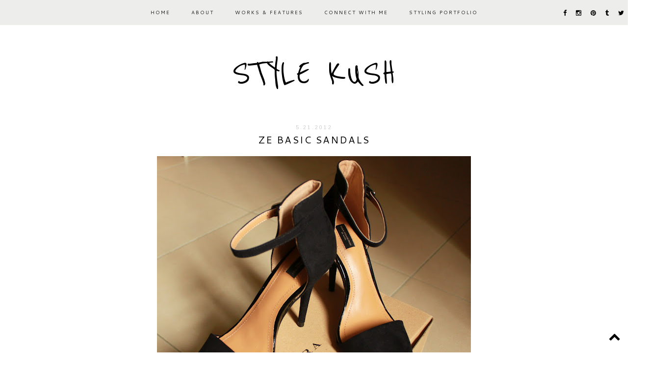

--- FILE ---
content_type: text/html; charset=UTF-8
request_url: http://www.stylekush.com/2012/05/ze-basic-sandals.html
body_size: 19308
content:
<!DOCTYPE html>
<html class='v2' dir='ltr' xmlns='http://www.w3.org/1999/xhtml' xmlns:b='http://www.google.com/2005/gml/b' xmlns:data='http://www.google.com/2005/gml/data' xmlns:expr='http://www.google.com/2005/gml/expr'>
<head>
<link href='https://www.blogger.com/static/v1/widgets/335934321-css_bundle_v2.css' rel='stylesheet' type='text/css'/>
<link href='//maxcdn.bootstrapcdn.com/font-awesome/4.2.0/css/font-awesome.min.css' rel='stylesheet'/>
<link href='http://fonts.googleapis.com/css?family=EB+Garamond' rel='stylesheet' type='text/css'/>
<link href='http://fonts.googleapis.com/css?family=Raleway:500,600,700,100,400,200,300' rel='stylesheet' type='text/css'/>
<meta content='width=device-width,initial-scale=1.0,minimum-scale=1.0,maximum-scale=1.0' name='viewport'/>
<title>STYLE KUSH: ze basic sandals</title>
<style type='text/css'>@font-face{font-family:'Arimo';font-style:normal;font-weight:400;font-display:swap;src:url(//fonts.gstatic.com/s/arimo/v35/P5sfzZCDf9_T_3cV7NCUECyoxNk37cxcDRrBdwcoaaQwpBQ.woff2)format('woff2');unicode-range:U+0460-052F,U+1C80-1C8A,U+20B4,U+2DE0-2DFF,U+A640-A69F,U+FE2E-FE2F;}@font-face{font-family:'Arimo';font-style:normal;font-weight:400;font-display:swap;src:url(//fonts.gstatic.com/s/arimo/v35/P5sfzZCDf9_T_3cV7NCUECyoxNk37cxcBBrBdwcoaaQwpBQ.woff2)format('woff2');unicode-range:U+0301,U+0400-045F,U+0490-0491,U+04B0-04B1,U+2116;}@font-face{font-family:'Arimo';font-style:normal;font-weight:400;font-display:swap;src:url(//fonts.gstatic.com/s/arimo/v35/P5sfzZCDf9_T_3cV7NCUECyoxNk37cxcDBrBdwcoaaQwpBQ.woff2)format('woff2');unicode-range:U+1F00-1FFF;}@font-face{font-family:'Arimo';font-style:normal;font-weight:400;font-display:swap;src:url(//fonts.gstatic.com/s/arimo/v35/P5sfzZCDf9_T_3cV7NCUECyoxNk37cxcAxrBdwcoaaQwpBQ.woff2)format('woff2');unicode-range:U+0370-0377,U+037A-037F,U+0384-038A,U+038C,U+038E-03A1,U+03A3-03FF;}@font-face{font-family:'Arimo';font-style:normal;font-weight:400;font-display:swap;src:url(//fonts.gstatic.com/s/arimo/v35/P5sfzZCDf9_T_3cV7NCUECyoxNk37cxcAhrBdwcoaaQwpBQ.woff2)format('woff2');unicode-range:U+0307-0308,U+0590-05FF,U+200C-2010,U+20AA,U+25CC,U+FB1D-FB4F;}@font-face{font-family:'Arimo';font-style:normal;font-weight:400;font-display:swap;src:url(//fonts.gstatic.com/s/arimo/v35/P5sfzZCDf9_T_3cV7NCUECyoxNk37cxcDxrBdwcoaaQwpBQ.woff2)format('woff2');unicode-range:U+0102-0103,U+0110-0111,U+0128-0129,U+0168-0169,U+01A0-01A1,U+01AF-01B0,U+0300-0301,U+0303-0304,U+0308-0309,U+0323,U+0329,U+1EA0-1EF9,U+20AB;}@font-face{font-family:'Arimo';font-style:normal;font-weight:400;font-display:swap;src:url(//fonts.gstatic.com/s/arimo/v35/P5sfzZCDf9_T_3cV7NCUECyoxNk37cxcDhrBdwcoaaQwpBQ.woff2)format('woff2');unicode-range:U+0100-02BA,U+02BD-02C5,U+02C7-02CC,U+02CE-02D7,U+02DD-02FF,U+0304,U+0308,U+0329,U+1D00-1DBF,U+1E00-1E9F,U+1EF2-1EFF,U+2020,U+20A0-20AB,U+20AD-20C0,U+2113,U+2C60-2C7F,U+A720-A7FF;}@font-face{font-family:'Arimo';font-style:normal;font-weight:400;font-display:swap;src:url(//fonts.gstatic.com/s/arimo/v35/P5sfzZCDf9_T_3cV7NCUECyoxNk37cxcABrBdwcoaaQw.woff2)format('woff2');unicode-range:U+0000-00FF,U+0131,U+0152-0153,U+02BB-02BC,U+02C6,U+02DA,U+02DC,U+0304,U+0308,U+0329,U+2000-206F,U+20AC,U+2122,U+2191,U+2193,U+2212,U+2215,U+FEFF,U+FFFD;}@font-face{font-family:'Cantarell';font-style:normal;font-weight:400;font-display:swap;src:url(//fonts.gstatic.com/s/cantarell/v18/B50NF7ZDq37KMUvlO015gqJrPqySLbYf.woff2)format('woff2');unicode-range:U+0100-02BA,U+02BD-02C5,U+02C7-02CC,U+02CE-02D7,U+02DD-02FF,U+0304,U+0308,U+0329,U+1D00-1DBF,U+1E00-1E9F,U+1EF2-1EFF,U+2020,U+20A0-20AB,U+20AD-20C0,U+2113,U+2C60-2C7F,U+A720-A7FF;}@font-face{font-family:'Cantarell';font-style:normal;font-weight:400;font-display:swap;src:url(//fonts.gstatic.com/s/cantarell/v18/B50NF7ZDq37KMUvlO015jKJrPqySLQ.woff2)format('woff2');unicode-range:U+0000-00FF,U+0131,U+0152-0153,U+02BB-02BC,U+02C6,U+02DA,U+02DC,U+0304,U+0308,U+0329,U+2000-206F,U+20AC,U+2122,U+2191,U+2193,U+2212,U+2215,U+FEFF,U+FFFD;}@font-face{font-family:'Reenie Beanie';font-style:normal;font-weight:400;font-display:swap;src:url(//fonts.gstatic.com/s/reeniebeanie/v22/z7NSdR76eDkaJKZJFkkjuvWxXPq1q6Gjb_0.woff2)format('woff2');unicode-range:U+0000-00FF,U+0131,U+0152-0153,U+02BB-02BC,U+02C6,U+02DA,U+02DC,U+0304,U+0308,U+0329,U+2000-206F,U+20AC,U+2122,U+2191,U+2193,U+2212,U+2215,U+FEFF,U+FFFD;}</style>
<style id='page-skin-1' type='text/css'><!--
/*
-----------------------------------------------
Blogger Template Style
Name:     Leica Moments
Designer: Kotryna Bass
URL:      www.kotrynabass.com
----------------------------------------------- */
/* Variable definitions
====================
<Variable name="keycolor" description="Main Color" type="color" default="#66bbdd"/>
<Group description="Page Text" selector="body">
<Variable name="body.font" description="Font" type="font"
default="normal normal 12px Arial, Tahoma, Helvetica, FreeSans, sans-serif"/>
<Variable name="body.text.color" description="Text Color" type="color" default="#222222"/>
</Group>
<Group description="Backgrounds" selector=".body-fauxcolumns-outer">
<Variable name="body.background.color" description="Outer Background" type="color" default="#66bbdd"/>
<Variable name="content.background.color" description="Main Background" type="color" default="#ffffff"/>
<Variable name="header.background.color" description="Header Background" type="color" default="transparent"/>
</Group>
<Group description="Links" selector=".main-outer">
<Variable name="link.color" description="Link Color" type="color" default="#2288bb"/>
<Variable name="link.visited.color" description="Visited Color" type="color" default="#888888"/>
<Variable name="link.hover.color" description="Hover Color" type="color" default="#33aaff"/>
</Group>
<Group description="Label Tabs" selector=".Label">
<Variable name="Label.link.color" description="Link Color" type="color" default="#2288bb"/>
<Variable name="Label.border.color" description="Border Color" type="color" default="#33aaff"/>
<Variable name="Label.hover.background.color" description="Background Hover Color" type="color" default="#33aaff"/>
</Group>
<Group description="Blog Title" selector=".header h1">
<Variable name="header.font" description="Font" type="font"
default="normal normal 60px Arial, Tahoma, Helvetica, FreeSans, sans-serif"/>
<Variable name="header.text.color" description="Title Color" type="color" default="#3399bb" />
</Group>
<Group description="Blog Description" selector=".header .description">
<Variable name="description.text.color" description="Description Color" type="color"
default="#777777" />
</Group>
<Group description="Tabs Text" selector=".tabs-inner .widget li a">
<Variable name="tabs.font" description="Font" type="font"
default="normal normal 14px Arial, Tahoma, Helvetica, FreeSans, sans-serif"/>
<Variable name="tabs.text.color" description="Text Color" type="color" default="#999999"/>
<Variable name="tabs.selected.text.color" description="Selected Color" type="color" default="#000000"/>
</Group>
<Group description="Tabs Background" selector=".tabs-outer .PageList">
<Variable name="tabs.background.color" description="Background Color" type="color" default="#f5f5f5"/>
<Variable name="tabs.selected.background.color" description="Selected Color" type="color" default="#eeeeee"/>
</Group>
<Group description="Social Icons" selector=".social">
<Variable name="social.fa.color" description="Text Color" type="color"
default="#000000"/>
</Group>
<Group description="Post Title" selector="h3.post-title, .comments h4">
<Variable name="post.title.font" description="Font" type="font"
default="normal normal 22px Arial, Tahoma, Helvetica, FreeSans, sans-serif"/>
</Group>
<Group description="Date Header" selector=".date-header">
<Variable name="date.header.color" description="Text Color" type="color"
default="#000000"/>
<Variable name="date.header.background.color" description="Background Color" type="color"
default="transparent"/>
</Group>
<Group description="Post Footer" selector=".post-footer">
<Variable name="post.footer.text.color" description="Text Color" type="color" default="#666666"/>
<Variable name="post.footer.background.color" description="Background Color" type="color"
default="#f9f9f9"/>
<Variable name="post.footer.border.color" description="Shadow Color" type="color" default="#eeeeee"/>
</Group>
<Group description="Gadgets" selector="h2">
<Variable name="widget.title.font" description="Title Font" type="font"
default="normal bold 11px Arial, Tahoma, Helvetica, FreeSans, sans-serif"/>
<Variable name="widget.title.text.color" description="Title Color" type="color" default="#000000"/>
<Variable name="widget.title.background.color" description="Background Color" type="color" default="#000000"/>
<Variable name="widget.alternate.text.color" description="Alternate Color" type="color" default="#999999"/>
</Group>
<Group description="Images" selector=".main-inner">
<Variable name="image.background.color" description="Background Color" type="color" default="#ffffff"/>
<Variable name="image.border.color" description="Border Color" type="color" default="#eeeeee"/>
<Variable name="image.text.color" description="Caption Text Color" type="color" default="#000000"/>
</Group>
<Group description="Accents" selector=".content-inner">
<Variable name="body.rule.color" description="Separator Line Color" type="color" default="#eeeeee"/>
<Variable name="tabs.border.color" description="Tabs Border Color" type="color" default="transparent"/>
</Group>
<Variable name="body.background" description="Body Background" type="background"
color="#ffffff" default="$(color) none repeat scroll top left"/>
<Variable name="body.background.override" description="Body Background Override" type="string" default=""/>
<Variable name="body.background.gradient.cap" description="Body Gradient Cap" type="url"
default="url(//www.blogblog.com/1kt/simple/gradients_light.png)"/>
<Variable name="body.background.gradient.tile" description="Body Gradient Tile" type="url"
default="url(//www.blogblog.com/1kt/simple/body_gradient_tile_light.png)"/>
<Variable name="content.background.color.selector" description="Content Background Color Selector" type="string" default=".content-inner"/>
<Variable name="content.padding" description="Content Padding" type="length" default="10px"/>
<Variable name="content.padding.horizontal" description="Content Horizontal Padding" type="length" default="10px"/>
<Variable name="content.shadow.spread" description="Content Shadow Spread" type="length" default="40px"/>
<Variable name="content.shadow.spread.webkit" description="Content Shadow Spread (WebKit)" type="length" default="5px"/>
<Variable name="content.shadow.spread.ie" description="Content Shadow Spread (IE)" type="length" default="10px"/>
<Variable name="main.border.width" description="Main Border Width" type="length" default="0"/>
<Variable name="header.background.gradient" description="Header Gradient" type="url" default="none"/>
<Variable name="header.shadow.offset.left" description="Header Shadow Offset Left" type="length" default="-1px"/>
<Variable name="header.shadow.offset.top" description="Header Shadow Offset Top" type="length" default="-1px"/>
<Variable name="header.shadow.spread" description="Header Shadow Spread" type="length" default="1px"/>
<Variable name="header.padding" description="Header Padding" type="length" default="30px"/>
<Variable name="header.border.size" description="Header Border Size" type="length" default="1px"/>
<Variable name="header.bottom.border.size" description="Header Bottom Border Size" type="length" default="1px"/>
<Variable name="header.border.horizontalsize" description="Header Horizontal Border Size" type="length" default="0"/>
<Variable name="description.text.size" description="Description Text Size" type="string" default="140%"/>
<Variable name="tabs.margin.top" description="Tabs Margin Top" type="length" default="0" />
<Variable name="tabs.margin.side" description="Tabs Side Margin" type="length" default="30px" />
<Variable name="tabs.background.gradient" description="Tabs Background Gradient" type="url"
default="url(//www.blogblog.com/1kt/simple/gradients_light.png)"/>
<Variable name="tabs.border.width" description="Tabs Border Width" type="length" default="1px"/>
<Variable name="tabs.bevel.border.width" description="Tabs Bevel Border Width" type="length" default="1px"/>
<Variable name="date.header.padding" description="Date Header Padding" type="string" default="inherit"/>
<Variable name="date.header.letterspacing" description="Date Header Letter Spacing" type="string" default="inherit"/>
<Variable name="date.header.margin" description="Date Header Margin" type="string" default="inherit"/>
<Variable name="post.margin.bottom" description="Post Bottom Margin" type="length" default="25px"/>
<Variable name="image.border.small.size" description="Image Border Small Size" type="length" default="2px"/>
<Variable name="image.border.large.size" description="Image Border Large Size" type="length" default="5px"/>
<Variable name="page.width.selector" description="Page Width Selector" type="string" default=".region-inner"/>
<Variable name="page.width" description="Page Width" type="string" default="auto"/>
<Variable name="main.section.margin" description="Main Section Margin" type="length" default="15px"/>
<Variable name="main.padding" description="Main Padding" type="length" default="15px"/>
<Variable name="main.padding.top" description="Main Padding Top" type="length" default="30px"/>
<Variable name="main.padding.bottom" description="Main Padding Bottom" type="length" default="30px"/>
<Variable name="paging.background"
color="#ffffff"
description="Background of blog paging area" type="background"
default="transparent none no-repeat scroll top center"/>
<Variable name="footer.bevel" description="Bevel border length of footer" type="length" default="0"/>
<Variable name="mobile.background.overlay" description="Mobile Background Overlay" type="string"
default="transparent none repeat scroll top left"/>
<Variable name="mobile.background.size" description="Mobile Background Size" type="string" default="auto"/>
<Variable name="mobile.button.color" description="Mobile Button Color" type="color" default="#ffffff" />
<Variable name="startSide" description="Side where text starts in blog language" type="automatic" default="left"/>
<Variable name="endSide" description="Side where text ends in blog language" type="automatic" default="right"/>
*/
/* Content
----------------------------------------------- */
body {
font: normal normal 11px Arimo;
color: #000000;
background: #ffffff none no-repeat scroll center center;
padding: 0px;
}
html body .region-inner {
min-width: 0;
max-width: 100%;
width: auto;
}
a:link {
text-decoration:none;
color: #000000;
}
a:visited {
text-decoration:none;
color: #000000;
}
a:hover {
text-decoration:underline;
color: #000000;
}
.body-fauxcolumn-outer .fauxcolumn-inner {
background: transparent none repeat scroll top left;
_background-image: none;
}
.body-fauxcolumn-outer .cap-top {
position: absolute;
z-index: 1;
height: 400px;
width: 100%;
background: #ffffff none no-repeat scroll center center;
}
.body-fauxcolumn-outer .cap-top .cap-left {
width: 100%;
background: transparent none repeat-x scroll top left;
_background-image: none;
}
.content-outer {
-moz-box-shadow: 0 0 0 rgba(0, 0, 0, .15);
-webkit-box-shadow: 0 0 0 rgba(0, 0, 0, .15);
-goog-ms-box-shadow: 0 0 0 #333333;
box-shadow: 0 0 0 rgba(0, 0, 0, .15);
margin-bottom: 1px;
}
.content-inner {
padding: 0px;
}
.content-inner {
background-color: #ffffff none no-repeat scroll center center;
}
/* Header
----------------------------------------------- */
.header-outer {
background: #e5e5e5 none repeat-x scroll 0 -400px;
_background-image: none;
}
.Header h1 {
font: normal normal 80px Reenie Beanie;
color: #000000;
text-shadow: 0 0 0 rgba(0, 0, 0, .2);
}
.Header h1 a {
color: #000000;
}
.Header .description {
font-size: 18px;
color: #ffffff;
}
.header-inner .Header .titlewrapper {
padding: 22px 0;
}
.header-inner .Header .descriptionwrapper {
padding: 0 0;
}
/* Tabs
----------------------------------------------- */
.tabs-inner .section:first-child {
border-top: 0 solid transparent;
}
.tabs-inner .section:first-child ul {
margin-top: -1px;
border-top: 1px solid transparent;
border-left: 1px solid transparent;
border-right: 1px solid transparent;
}
.tabs-inner .widget ul {
background: #ebedea none repeat-x scroll 0 -800px;
_background-image: none;
border-bottom: 1px solid transparent;
--margin-top: 0;
--margin-left: -30px;
--margin-right: -30px;
width: 100%;
margin: auto;
}
.tabs-inner .widget li a {
display: inline-block;
padding: .6em 1em;
font: normal normal 10px Cantarell;
color: #000000;
border-left: 1px solid #ffffff;
border-right: 1px solid transparent;
}
.tabs-inner .widget li:first-child a {
border-left: none;
}
.tabs-inner .widget li.selected a, .tabs-inner .widget li a:hover {
color: #000000;
background-color: #ebedea;
text-decoration: none;
}
/* Columns
----------------------------------------------- */
.main-outer {
border-top: 0 solid transparent;
}
.fauxcolumn-left-outer .fauxcolumn-inner {
border-right: 1px solid transparent;
}
.fauxcolumn-right-outer .fauxcolumn-inner {
border-left: 1px solid transparent;
}
/* Headings
----------------------------------------------- */
h2 {
margin: 0 0 1em 0;
background: #ffffff;
font: normal normal 10px Arimo;
color: #000000;
}
/* Label Tabs
----------------------------------------------- */
.Label li a{
color: #c3c3c3;
}
.Label li {border: 3px solid #ebedea;}
.Label li:hover {background: #ffffff;}
/* Widgets
----------------------------------------------- */
.widget .zippy {
color: #999999;
text-shadow: 2px 2px 1px rgba(0, 0, 0, .1);
}
.widget .popular-posts ul {
list-style: none;
}
/* Posts
----------------------------------------------- */
.date-header span {
background-color: #ffffff;
color: #cccccc;
padding: 0.4em;
letter-spacing: 3px;
margin: inherit;
}
.main-inner {
padding-top: 35px;
padding-bottom: 65px;
}
.main-inner .column-center-inner {
padding: 0 0;
}
.main-inner .column-center-inner .section {
margin: 0 1em;
}
.post {
margin: 0 0 45px 0;
}
h3.post-title, .comments h4 {
font: normal normal 20px Cantarell;
margin: .75em 0 0;
}
.post-body {
font-size: 110%;
line-height: 1.7;
position: relative;
}
.post-body img, .post-body .tr-caption-container, .Profile img, .Image img,
.BlogList .item-thumbnail img {
padding: 2px;
background: #ffffff;
border: 1px solid #eeeeee;
-moz-box-shadow: 1px 1px 5px rgba(0, 0, 0, .1);
-webkit-box-shadow: 1px 1px 5px rgba(0, 0, 0, .1);
box-shadow: 1px 1px 5px rgba(0, 0, 0, .1);
}
.post-body img, .post-body .tr-caption-container {
padding: 5px;
}
.post-body .tr-caption-container {
color: #666666;
}
.post-body .tr-caption-container img {
padding: 0;
background: transparent;
border: none;
-moz-box-shadow: 0 0 0 rgba(0, 0, 0, .1);
-webkit-box-shadow: 0 0 0 rgba(0, 0, 0, .1);
box-shadow: 0 0 0 rgba(0, 0, 0, .1);
}
.post-header {
margin: 0 0 1.5em;
line-height: 1.6;
font-size: 90%;
}
.post-footer {
margin: 20px -2px 0;
padding: 5px 10px;
color: #000000;
background-color: transparent;
border-bottom: 1px solid transparent;
line-height: 1.6;
font-size: 90%;
}
#comments .comment-author {
padding-top: 1.5em;
border-top: 1px solid transparent;
background-position: 0 1.5em;
}
#comments .comment-author:first-child {
padding-top: 0;
border-top: none;
}
.avatar-image-container {
margin: .2em 0 0;
}
#comments .avatar-image-container img {
border: 1px solid #eeeeee;
}
/* Comments
----------------------------------------------- */
.comments .comments-content .icon.blog-author {
background-repeat: no-repeat;
background-image: url([data-uri]);
}
.comments .comments-content .loadmore a {
border-top: 1px solid #999999;
border-bottom: 1px solid #999999;
}
.comments .comment-thread.inline-thread {
background-color: transparent;
}
.comments .continue {
border-top: 2px solid #999999;
}
/* Accents
---------------------------------------------- */
.section-columns td.columns-cell {
border-left: 1px solid transparent;
}
.blog-pager {
background: transparent url(//www.blogblog.com/1kt/simple/paging_dot.png) repeat-x scroll top center;
}
.blog-pager-older-link, .home-link,
.blog-pager-newer-link {
background-color: #ffffff;
padding: 5px;
}
.footer-outer {
border-top: 1px
}
/* Mobile
----------------------------------------------- */
body.mobile  {
background-size: auto;
}
.mobile .body-fauxcolumn-outer {
background: transparent none repeat scroll top left;
}
.mobile .body-fauxcolumn-outer .cap-top {
background-size: 100% auto;
}
.mobile .content-outer {
-webkit-box-shadow: 0 0 3px rgba(0, 0, 0, .15);
box-shadow: 0 0 3px rgba(0, 0, 0, .15);
}
body.mobile .AdSense {
margin: 0 -0;
}
.mobile .tabs-inner .widget ul {
margin-left: 0;
margin-right: 0;
}
.mobile .post {
margin: 0;
}
.mobile .main-inner .column-center-inner .section {
margin: 0;
}
.mobile .date-header span {
padding: 0.1em 10px;
margin: 0 -10px;
}
.mobile h3.post-title {
margin: 0;
}
.mobile .blog-pager {
background: transparent none no-repeat scroll top center;
}
.mobile .footer-outer {
border-top: none;
}
.mobile .main-inner, .mobile .footer-inner {
background-color: #ffffff;
}
.mobile-index-contents {
color: #000000;
}
.mobile-link-button {
background-color: #000000;
}
.mobile-link-button a:link, .mobile-link-button a:visited {
color: #ffffff;
}
.mobile .tabs-inner .section:first-child {
border-top: none;
}
.mobile .tabs-inner .PageList .widget-content {
background-color: #ebedea;
color: #000000;
border-top: 1px solid transparent;
border-bottom: 1px solid transparent;
}
.mobile .tabs-inner .PageList .widget-content .pagelist-arrow {
border-left: 1px solid transparent;
}
/* ----- Label Tabs ------ */
.Label li {
text-align: left;
padding: 8px 8px 5px 5px;
list-style-type: none;
width: 100%;
margin-bottom: 5px;
margin-left: -16px;
font-size: 10px;
font-family: 'Trebuchet', sans-serif;
font-weight: bold;
}
.Label a {
text-transform: uppercase;
text-decoration: none;
letter-spacing: 1px;}
.Label li:hover {opacity: 0.6;
text-decoration: none;}
/* ----- slider ------ */
#featured {
height: 1px;
width: 1px;
overflow: hidden;
}
div.orbit {
width: 1px;
height: 1px;
position: relative;
overflow: hidden;
}
div.orbit img {
position: absolute;
top: 0;
left: 0;
}
div.orbit a img {
border: none;
}
div.timer {
display: none;
}
span.mask {
display: block;
width: 20px;
height: 40px;
position: absolute;
top: 0;
right: 0;
z-index: 2;
overflow: hidden;
}
span.rotator.move {
left: 0;
}
div.timer:hover span.pause,
span.pause.active,
div.timer:hover span.pause.active {
opacity: 1;
}
div.caption {
width: 100%;
z-index: 1000;
position: absolute;
color: #ffffff;
text-align: center;
font-size: 30px;
letter-spacing: 1px;
padding-bottom: 20%;
font-weight: bold;
text-transform: uppercase;
height: 22px;
}
div.caption span {
padding: 0 10px;
text-shadow: 0;
margin: 0;
}
div.caption {
line-height: 0.5;
text-align: center;
}
div.caption span {
display: -webkit-inline-box;
position: relative;
}
div.caption span:before,
div.caption span:after {
content: "";
position: absolute;
height: 5px;
top: 0;
}
div.caption span:before {
right: 100%;
margin-right: 0px;
}
div.caption span:after {
left: 100%;
margin-left: 0px;
}
.orbit-caption {
display: none;
}
div.orbit:hover div.slider-nav {
display: block;
}
div.slider-nav {
display: none;
}
div.slider-nav span {
width: 40px;
height: 40px;
text-indent: -9999px;
position: absolute;
z-index: 1000;
top: 43%;
cursor: pointer;
}
/* ----- menu ------ */
.PageList LI A {display: -webkit-box;
text-align: center !important;
font-weight: bold;
text-transform: lowercase;
letter-spacing: 10px;
line-height: 20px;}
#PageList1{text-align: center !important;
color: #eeeeee !important;}
/* ----- posts ------ */
.post-title {text-align: center;}
.date-header {text-align: center !important;}
.post-title{text-transform: uppercase;
letter-spacing: 2px;}
.post-footer {
text-transform: uppercase;
letter-spacing: 1px;
line-height: 30px;}
/* ----- Header ------ */
.Header h1 {text-align: center;
}
/* ----- Main ------ */
.Navbar {display: none;}
#Attribution1 {display: none;}
.post-body img, .post-body .tr-caption-container, .Profile img, .Image img,
.BlogList .item-thumbnail img {
padding: none !important;
border: none !important;
background: none !important;
-moz-box-shadow: 0px 0px 0px transparent !important;
-webkit-box-shadow: 0px 0px 0px transparent !important;
box-shadow: 0px 0px 0px transparent !important;
}
.sidebar h2 {
display: block !important;
background: #ffffff;
padding: 10px;
color: #fff;
font-family: 'Oswald', sans-serif;
font-size: 12px;
text-align: left;
text-transform: uppercase;
letter-spacing: 3px;
text-align: left !important;
width: 102%;
}
#Image1 img {max-width: 99%;
height: auto;}
#Image1 h2 {display: none;}
.blog-pager {background: none !important;}
.footer-inner {text-transform: uppercase !important;
letter-spacing: 3px;
font-size: 10px;}
.footer-inner a {color: #bbbbbb;}
.sidebar .widget {background: #fff;
padding: 10px;}
/* ----- share buttons ------ */
.post-footer .fa {font-size: 15px;
padding: 10px 5px 10px 10px;
background: #ffffff;
width: 20px;}
/* -----post ------ */
.post-body img {
max-width: 101% !important;
max-width: 980px;
height: auto;
padding-left: 0px;
padding-right: 0px;
}
.post-labels {display: none;}/* ----- sidebar ------ */
.sidebar h2 {text-align: center;}
.Text {font-size: 10px;
text-transform: uppercase;
letter-spacing: 2px;
text-align: center;
line-height: 20px;}
/* ----- search ------ */
#search-btn {display: none;}
#search-box {
width: 50%;
text-align: center;
line-height: 30px;
letter-spacing: 2px;
font-size: 10px;
font-style: italic;
text-transform: lowercase;
border: 1px solid #eee;
margin-top: 3px;
}
/* ----- follow by email ------ */
.FollowByEmail .follow-by-email-inner .follow-by-email-address {
width: 50%;
font-size: 10px;
text-transform: lowercase;
font-style: italic;
letter-spacing: 2px;
height: 30px;
border: 1px solid #eee;
padding-left: 5px;
text-align: center;
float: right;
}
.FollowByEmail .follow-by-email-inner .follow-by-email-submit {display: none;}
/* ---- Blog bottom links ------ */
.blog-feeds {text-transform: lowercase;
display: none;
font-size: 10px;
letter-spacing: 2px;}
.home-link {display: none;}
.caption .fa {font-size: 14px;
padding: 10px 10px 0px 5px;}
/* Back to Top Button */
.backtotop .fa {
font-size:24px;
}
.backtotop, .backtotop a {
position: fixed;
bottom: 10px;
right: 5px;
color: #000000;
padding: 10px;
background:transparent;
}
.backtotop:hover, .backtotop a:hover {
color: #000000;
}
.jump-link {
text-transform: uppercase;
padding-top: 5px;
font-weight: 100;
background: #ebedea;
margin: 0 auto;
width: 95px;
padding: 10px;
font-size: 10px;
letter-spacing: 2px;
}
.jump-link a:hover {color: #bbbbbb;}
a {text-decoration: none;}
a:hover {text-decoration: none;
color:  #000000;
-o-transition:.5s;
-ms-transition:.5s;
-moz-transition:.5s;
-webkit-transition:.5s;
transition:.5s;}}.Header .description {display: none;}
#footer-widgets {
padding: 30px 0px 30px 0px;
}
.footer-widget-box {
width: 310px;
float: left;
margin-left: 15px;
}
.footer-widget-box-last {
}
#footer-widgets .widget-container {
color: #374142;
list-style: none;
}
#footer-widgets h2 {
text-shadow: none;
font-size: 10px;
color: #000;
text-transform: uppercase;
list-style: none !important;
background: none;
text-align: center;
letter-spacing: 2px;}
#footer-widgets .widget ul {
list-style-type: none;
list-style: none;
margin: 0px;
padding: 0px;
}
#footer-widgets .widget ul li {
padding: 0 0 9px 0;
margin: 0 0 8px 0;
}
#footer-widgets-containerback {
width: 980px;
margin: auto;
}
#footer-widgets-container {
background: #484848;
}
.footersec {
color: #fff;
font-size: 12px;
line-height: 18px;
}
.footersec .widget {
margin-bottom: 20px;
}
#footer-widgets-container { background: #000000; float: left; width: 100%; }
.footersec ul {
}
.footersec ul li {
}
#owl-demo .item{
margin: 3px;
}
#owl-demo .item img{
display: block;
width: 100%;
height: auto;
}
#CustomSearch1 h2 {display: none;}
#CustomSearch1 {border: none;}
footer {background: #f6f6f6;
color: #fff;
width: 100%;
padding: 0;
}
.main-outer {
background: #ffffff;
}
.tabs-inner {
padding: 0px;
}
.section {
margin: 0px;
}
.header-inner .widget {
margin: 0px;
}
#footer-widgets-container {display: none;}
.date-header span {padding-top: 9px;
padding-bottom: 10px;
}
.post-footer .fa:hover {color: #ebedea !important;
-o-transition:.5s;
-ms-transition:.5s;
-moz-transition:.5s;
-webkit-transition:.5s;
transition:.5s;}
footer {padding-bottom: 20px;}
#Blog1 {background: none !Important;}
div.caption span {font-family: 'Oswald', sans-serif;
font-size: 28px;
letter-spacing: 2px;
}
.tabs-inner {z-index: 10000;}
.PageList {z-index: 10000 !important;}
.PageList {text-align:center !important;}
.PageList li {display:inline !important; float:none !important;}
#featured {z-index: 1 !important;}
#PopularPosts1 .item-content {padding-bottom: 115px !important;}
#PopularPosts1 .item-snippet {margin-top: -20px !important;}
#PopularPosts1 .item-content a:hover {
color: #ffffff !important;
background: none;
}
#PopularPosts1 .item-title a{
padding-bottom: 40px;
padding: 10px;
margin: 0 auto;
}
#PopularPosts1 .item-title a {font-size: 22px;
letter-spacing: 10px;
}
#PopularPosts1 .item-snippet {opacity: 0;}
#PageList1 LI A:hover {color:  #c5c5c5;
-o-transition:.5s;
-ms-transition:.5s;
-moz-transition:.5s;
-webkit-transition:.5s;
transition:.5s;}
#PopularPosts1 .item-content a:hover {color:  #c5c5c5 !important;
-o-transition:.5s;
-ms-transition:.5s;
-moz-transition:.5s;
-webkit-transition:.5s;
transition:.5s;}
#Header1 {background: #ffffff;
text-transform: uppercase;}
footer {background: #ffffff;}
.sidebar {position: absolute;
width: 90%;
}
#PageList1 .widget-content {margin-top: -15px;}
#PageList1 {position: fixed;
top: -15px;
width: 100%;
text-align: center !important;}
#PageList1 LI A {letter-spacing: 2px;}
#Header1 {margin-top: 50px;}.Header h1 {letter-spacing: 2px;}.Header h1 {margin-bottom: -20px;}
.tabs-inner .widget li a {border: none;}
.PageList LI A {padding-left: 20px !important;
padding-right: 20px !important;
padding-top: 10px !important;
padding-bottom: 10px !important;
text-transform: uppercase;}.Header h1 {margin-bottom: -10px;}.Header h1 {text-transform: none;
letter-spacing: 1px;}
.PopularPosts .item-snippet {color: #fff;
font-size: 10px;
}footer {background: #f6f6f6;}#KBD {text-align: center;
color: #ffffff;
font-size: 10px;
text-transform: lowercase;
letter-spacing: 3px;
margin-top: 50px;
background: #000;
padding: 10px;
margin-bottom: -30px;}
#KBD a {color: #bbb;}
footer h2 {display: block;
width: 48.7%;
margin: 0 auto;
padding: 5px;
text-align: center;
background: #000;
font-size: 10px;
color: #fff;
text-transform: lowercase;
font-family: 'Arimo', sans-serif !important;}
#CustomSearch1 h2 {display: block;
margin-left: 1px;}
#HTML1 h2{display: none;}
#FollowByEmail1 h2 {margin-right: 4px;}
#HTML4 h2 {
float: left;
background: none;
color: #000000;
text-align: left;
text-transform: lowercase;
letter-spacing: 1px;
margin-left: -5px;
font-size: 18px;
font-style: none;
}
#blog-pager-newer-link {
text-transform: uppercase;
letter-spacing: 1px;
padding-left: 5px;
font-size: 12px;
font-weight: 100;}
#blog-pager-older-link {
text-transform: uppercase;
letter-spacing: 1px;
padding-left: 5px;
font-size: 12px;
font-weight: 100;}
#blog-pager-newer-link a, #blog-pager-older-link a {color: #ebedea;}
#blog-pager-newer-link a:hover, #blog-pager-older-link a:hover {color: #000000;}
/* ----- social media ------ */
.social a:hover {color: #c5c5c5;
-o-transition:.5s;
-ms-transition:.5s;
-moz-transition:.5s;
-webkit-transition:.5s;
transition:.5s;}
.social {z-index: 500;
text-align: center;}
.date-header {padding-top: 10px;
margin-bottom: -10px;}
.social .fa {
color: #000000;
font-size: 13px !important;
padding: 15px 0px 10px 10px;}
.social {top: 5px;
position: fixed;
z-index: 10000;
right: 5px;
}
.social .fa:hover {color:  #c5c5c5 !important;
-o-transition:.5s;
-ms-transition:.5s;
-moz-transition:.5s;
-webkit-transition:.5s;
transition:.5s;}
.post-body {
--width: 31%!important;
_overflow: hidden;
}
.separator {
--width: 310%;
}
#mobnav
{
display:none;
}
@media screen and (max-width : 1150px) {
.social {
position: inherit;
z-index: 10000;
width: 100%;
}
}
@media screen and (max-width : 1050px) {
}
@media screen and (max-width : 820px) {
#mobnav {display:block;
background: #ffffff;
text-align: center;
margin: 0 auto;
width:100%;
}
#PageList1_select {
width: 56px;
background: rgba(255,255,255,0.85);
appearance: normal;
font-size: 12px;
font-weight: bold;
border: 0;
padding: 5px;
padding-top: 10px;
-webkit-appearance: none;
-moz-appearance: normal;
color: #000;
text-align: center !important;
height: 40px;
border-radius: 0;
letter-spacing: 2px;
text-transform: uppercase;
}
#PageList1_select li {text-align: center;}
#normalnav {display:none;}
.post-body img {
max-width: 100%;
height: auto;
padding-left: 0px;
padding-right: 0px;
width: 100%;
}
.post-body {
--font-size: 110%;
--line-height: 1.4;
--position: relative;
--width: 100%!important;
--height: 100%!important;
}
a.postThumbnail {
width: 91%;
}
.postThumbnail div {
--height: 700px!important;
}
a.postThumbnail div {
display: none;
text-decoration: none;
color: #fff;
font-size: 16px;
font-weight: bold;
text-transform: uppercase;
-- width: 95%!important;
width: 98%!important;
}
.postThumbnail div {
border-top: 3px solid #ffffff;
border-bottom: 3px solid #fffff;
margin-top: -105% !important;
height: 280px;
font-family: 'Open Sans', sans-serif;
text-transform: uppercase;
letter-spacing: 1px;
padding-top: 30% !important;
font-size: 16px !important;
background: #ffffff;
color: #000 !important;
text-align: center;
}
}
@media screen and (max-width : 768px) {
/* CSS FOR SMALL TABLETS ------------*/
.FollowByEmail .follow-by-email-inner .follow-by-email-address {width: 100%;}
#search-box {width: 100%;}
footer h2 {width: 96%;}
}
@media screen and (max-width : 670px) {
}
@media screen and (max-width : 640px) {
/* CSS FOR IPHONE ------------*/
#next {
width: 6%!important;
}
}
@media screen and (max-width : 580px) {
.PopularPosts {display: none;}
.post-body {
font-size: 110%;
line-height: 1.4;
position: relative;
width: 100%!important;
height: 100%!important;
}
}
@media screen and (max-width : 480px) {
/* CSS FOR MOBILES ------------*/
#next {
width: 8%!important;
}
.PageList LI A {
padding-left: 5px !important;
padding-right: 5px !important;
padding-top: 3px !important;
padding-bottom: 3px !important;
text-transform: uppercase;
}
}
@media screen and (max-width : 320px) {
/* CSS FOR SMALL OLD MOBILES ------------*/
#next {
width: 10%!important;
}
footer h2 {
display: block;
width: 98%;
margin: 0 auto;
text-align: center;
background: #000;
font-size: 8px;
color: #fff;
text-transform: lowercase;
font-family: 'Arimo', sans-serif !important;
}
.Header h1 {
font-size:35px;
}
.post-title {font-size: 16px !important;
padding-top: 10px;}
.post-author, .post-timestamp {display: none;}
}
.PopularPosts h2 {display: none;}#Header1 {padding-top: 30px !important;
}
.Header h1{
text-transform: uppercase !important;}
#PageList1 li a {line-height: 30px;
}
#PopularPosts1 {background: #fff !important;}
#PageList1 {opacity: 0.9 !important;}.post-footer .fa {color: #000000 !important;}
#shareicons {float: right;
margin-top: -25px;
padding-right: 10px;}
.post-footer {margin-left: -10px;
margin-top: 40px;
border-bottom: 1px solid #ebedea;}
--></style>
<style id='template-skin-1' type='text/css'><!--
body {
--min-width: 960px;
}
.content-outer, .content-fauxcolumn-outer, .region-inner {
--min-width: 960px;
max-width: 100%;
_width: 960px;
}
.main-inner .columns {
padding-left: 0px;
padding-right: 0px;
}
.main-inner .fauxcolumn-center-outer {
left: 0px;
right: 0px;
/* IE6 does not respect left and right together */
_width: expression(this.parentNode.offsetWidth -
parseInt("0px") -
parseInt("0px") + 'px');
}
.main-inner .fauxcolumn-left-outer {
width: 0px;
}
.main-inner .fauxcolumn-right-outer {
width: 0px;
}
.main-inner .column-left-outer {
width: 0px;
right: 100%;
margin-left: -0px;
}
.main-inner .column-right-outer {
width: 0px;
margin-right: -0px;
}
#layout {
--- min-width: 0;
}
#layout .content-outer {
-- min-width: 0;
width: 800px;
}
#layout .region-inner {
--min-width: 0;
width: auto;
}
.main-outer {
max-width: 960px;
margin: 0 auto;
}
--></style>
<script type='text/javascript'>
        (function(i,s,o,g,r,a,m){i['GoogleAnalyticsObject']=r;i[r]=i[r]||function(){
        (i[r].q=i[r].q||[]).push(arguments)},i[r].l=1*new Date();a=s.createElement(o),
        m=s.getElementsByTagName(o)[0];a.async=1;a.src=g;m.parentNode.insertBefore(a,m)
        })(window,document,'script','https://www.google-analytics.com/analytics.js','ga');
        ga('create', 'UA-49489572-1', 'auto', 'blogger');
        ga('blogger.send', 'pageview');
      </script>
<link href='https://www.blogger.com/dyn-css/authorization.css?targetBlogID=6900076861258193419&amp;zx=7544b1a4-8a4d-494b-9589-6f6b89cc8649' media='none' onload='if(media!=&#39;all&#39;)media=&#39;all&#39;' rel='stylesheet'/><noscript><link href='https://www.blogger.com/dyn-css/authorization.css?targetBlogID=6900076861258193419&amp;zx=7544b1a4-8a4d-494b-9589-6f6b89cc8649' rel='stylesheet'/></noscript>
<meta name='google-adsense-platform-account' content='ca-host-pub-1556223355139109'/>
<meta name='google-adsense-platform-domain' content='blogspot.com'/>

</head>
<body class='loading'>
<div class='navbar no-items section' id='navbar'>
</div>
<div class='body-fauxcolumns'>
<div class='fauxcolumn-outer body-fauxcolumn-outer'>
<div class='cap-top'>
<div class='cap-left'></div>
<div class='cap-right'></div>
</div>
<div class='fauxborder-left'>
<div class='fauxborder-right'></div>
<div class='fauxcolumn-inner'>
</div>
</div>
<div class='cap-bottom'>
<div class='cap-left'></div>
<div class='cap-right'></div>
</div>
</div>
</div>
<div class='content'>
<div class='content-fauxcolumns'>
<div class='fauxcolumn-outer content-fauxcolumn-outer'>
<div class='cap-top'>
<div class='cap-left'></div>
<div class='cap-right'></div>
</div>
<div class='fauxborder-left'>
<div class='fauxborder-right'></div>
<div class='fauxcolumn-inner'>
</div>
</div>
<div class='cap-bottom'>
<div class='cap-left'></div>
<div class='cap-right'></div>
</div>
</div>
</div>
<div class='content-outer'><div class='tabs-outer'><div class='tabs-cap-top cap-top'>
<div class='cap-left'></div>
<div class='cap-right'></div>
</div>
<div class='fauxborder-left tabs-fauxborder-left'>
<div class='fauxborder-right tabs-fauxborder-right'></div>
<div class='region-inner tabs-inner'>
<div class='tabs section' id='crosscol'><div class='widget Header' data-version='1' id='Header1'>
<div id='header-inner'>
<div class='titlewrapper'>
<h1 class='title'>
<a href='http://www.stylekush.com/'>
STYLE KUSH
</a>
</h1>
</div>
<div class='descriptionwrapper'>
<p class='description'><span>
</span></p>
</div>
</div>
</div></div>
<div class='tabs section' id='crosscol-overflow'><div class='widget PageList' data-version='1' id='PageList1'>
<h2>Pages</h2>
<div class='widget-content'>
<div id='mobnav'>
<select id='PageList1_select'>
<option value='http://www.stylekush.com/'>HOME</option>
<option value='http://www.stylekush.com/p/about_28.html'>ABOUT</option>
<option value='http://www.stylekush.com/p/events-and-work.html'>WORKS &amp; FEATURES</option>
<option value='http://www.stylekush.com/p/connect-with-me.html'>CONNECT WITH ME</option>
<option value='http://styleblk.wix.com/styleblk'>STYLING PORTFOLIO</option>
</select>
<span class='pagelist-arrow'>&#9660;</span>
</div>
<div id='normalnav'>
<ul>
<li><a href='http://www.stylekush.com/'>HOME</a></li>
<li><a href='http://www.stylekush.com/p/about_28.html'>ABOUT</a></li>
<li><a href='http://www.stylekush.com/p/events-and-work.html'>WORKS &amp; FEATURES</a></li>
<li><a href='http://www.stylekush.com/p/connect-with-me.html'>CONNECT WITH ME</a></li>
<li><a href='http://styleblk.wix.com/styleblk'>STYLING PORTFOLIO</a></li>
</ul>
</div>
<div class='clear'></div>
</div>
</div><div class='widget PopularPosts' data-version='1' id='PopularPosts1'>
</div></div>
</div>
</div>
<div class='tabs-cap-bottom cap-bottom'>
<div class='cap-left'></div>
<div class='cap-right'></div>
</div>
</div>
<div class='content-cap-top cap-top'>
<div class='cap-left'></div>
<div class='cap-right'></div>
</div>
<div class='fauxborder-left content-fauxborder-left'>
<div class='fauxborder-right content-fauxborder-right'></div>
<div class='content-inner'>
<header>
<div class='header-outer'>
<div class='header-cap-top cap-top'>
<div class='cap-left'></div>
<div class='cap-right'></div>
</div>
<div class='fauxborder-left header-fauxborder-left'>
<div class='fauxborder-right header-fauxborder-right'></div>
<div class='region-inner header-inner'>
<div class='header no-items section' id='header'></div>
</div>
</div>
<div class='header-cap-bottom cap-bottom'>
<div class='cap-left'></div>
<div class='cap-right'></div>
</div>
</div>
</header>
<div class='main-outer'>
<div class='main-cap-top cap-top'>
<div class='cap-left'></div>
<div class='cap-right'></div>
</div>
<div class='fauxborder-left main-fauxborder-left'>
<div class='fauxborder-right main-fauxborder-right'></div>
<div class='region-inner main-inner'>
<div class='columns fauxcolumns'>
<div class='fauxcolumn-outer fauxcolumn-center-outer'>
<div class='cap-top'>
<div class='cap-left'></div>
<div class='cap-right'></div>
</div>
<div class='fauxborder-left'>
<div class='fauxborder-right'></div>
<div class='fauxcolumn-inner'>
</div>
</div>
<div class='cap-bottom'>
<div class='cap-left'></div>
<div class='cap-right'></div>
</div>
</div>
<div class='fauxcolumn-outer fauxcolumn-left-outer'>
<div class='cap-top'>
<div class='cap-left'></div>
<div class='cap-right'></div>
</div>
<div class='fauxborder-left'>
<div class='fauxborder-right'></div>
<div class='fauxcolumn-inner'>
</div>
</div>
<div class='cap-bottom'>
<div class='cap-left'></div>
<div class='cap-right'></div>
</div>
</div>
<div class='fauxcolumn-outer fauxcolumn-right-outer'>
<div class='cap-top'>
<div class='cap-left'></div>
<div class='cap-right'></div>
</div>
<div class='fauxborder-left'>
<div class='fauxborder-right'></div>
<div class='fauxcolumn-inner'>
</div>
</div>
<div class='cap-bottom'>
<div class='cap-left'></div>
<div class='cap-right'></div>
</div>
</div>
<!-- corrects IE6 width calculation -->
<div class='columns-inner'>
<div class='column-center-outer'>
<div class='column-center-inner'>
<div class='main section' id='main'><div class='widget Blog' data-version='1' id='Blog1'>
<div class='blog-posts hfeed'>
<!--Can't find substitution for tag [defaultAdStart]-->

          <div class="date-outer">
        
<h2 class='date-header'><span>5.21.2012</span></h2>

          <div class="date-posts">
        
<div class='post-outer'>
<div class='post hentry' itemprop='blogPost' itemscope='itemscope' itemtype='http://schema.org/BlogPosting'>
<meta content='https://blogger.googleusercontent.com/img/b/R29vZ2xl/AVvXsEjZVK77wMENLhCOj3OwEyrUbi-ONQzh8pndS350qyS5KCgW4FtmttlhMte37qxxl7wQiq3F0tAYrcnE52qGseDyoM9PO2CfEg-23sqT8wi_VPWxotVVy0WGRofp4ksZd-zDCDVfoXesnHk/s640/IMG_0488.JPG' itemprop='image_url'/>
<meta content='6900076861258193419' itemprop='blogId'/>
<meta content='7208284974859075748' itemprop='postId'/>
<a name='7208284974859075748'></a>
<h3 class='post-title entry-title' itemprop='name'>
ze basic sandals
</h3>
<div class='post-header'>
<div class='post-header-line-1'></div>
</div>
<div class='post-body entry-content' id='post-body-7208284974859075748' itemprop='description articleBody'>
<div class="separator" style="clear: both; text-align: center;">
<a href="https://blogger.googleusercontent.com/img/b/R29vZ2xl/AVvXsEjZVK77wMENLhCOj3OwEyrUbi-ONQzh8pndS350qyS5KCgW4FtmttlhMte37qxxl7wQiq3F0tAYrcnE52qGseDyoM9PO2CfEg-23sqT8wi_VPWxotVVy0WGRofp4ksZd-zDCDVfoXesnHk/s1600/IMG_0488.JPG" imageanchor="1" style="margin-left: 1em; margin-right: 1em;"><img border="0" height="580" src="https://blogger.googleusercontent.com/img/b/R29vZ2xl/AVvXsEjZVK77wMENLhCOj3OwEyrUbi-ONQzh8pndS350qyS5KCgW4FtmttlhMte37qxxl7wQiq3F0tAYrcnE52qGseDyoM9PO2CfEg-23sqT8wi_VPWxotVVy0WGRofp4ksZd-zDCDVfoXesnHk/s640/IMG_0488.JPG" width="640" /></a></div>
<div class="separator" style="clear: both; text-align: center;">
<a href="https://blogger.googleusercontent.com/img/b/R29vZ2xl/AVvXsEhUVBlRSwEaoKVdjxs933-7qOBFfq-sHsjWIspqw-A5quCSqAGMk9NtK1-8diMhFfAIt7J2yy6kHT82zsHy_tMjuOqV88WbhPmyT_UpUPCi7nTRAz2S1esOeMBXab3KoQNmaK3Vl_V-Y3k/s1600/IMG_0486.JPG" imageanchor="1" style="margin-left: 1em; margin-right: 1em;"><img border="0" height="426" src="https://blogger.googleusercontent.com/img/b/R29vZ2xl/AVvXsEhUVBlRSwEaoKVdjxs933-7qOBFfq-sHsjWIspqw-A5quCSqAGMk9NtK1-8diMhFfAIt7J2yy6kHT82zsHy_tMjuOqV88WbhPmyT_UpUPCi7nTRAz2S1esOeMBXab3KoQNmaK3Vl_V-Y3k/s640/IMG_0486.JPG" width="640" /></a></div>
<div class="separator" style="clear: both; text-align: center;">
<a href="https://blogger.googleusercontent.com/img/b/R29vZ2xl/AVvXsEiGNeMeA8bURyweNfYbPw3m75EKANrgsYzC9PvzfseGexD67b_y1txhRZaEg6Pn1yPELhEoM6Q4Pd2C8xNakf7Taaob0U3faJmzyiqWbROrIdLdkJTXTxK9epQVo4EV2af_duPAGvA4FiA/s1600/IMG_0490.JPG" imageanchor="1" style="margin-left: 1em; margin-right: 1em;"><img border="0" height="426" src="https://blogger.googleusercontent.com/img/b/R29vZ2xl/AVvXsEiGNeMeA8bURyweNfYbPw3m75EKANrgsYzC9PvzfseGexD67b_y1txhRZaEg6Pn1yPELhEoM6Q4Pd2C8xNakf7Taaob0U3faJmzyiqWbROrIdLdkJTXTxK9epQVo4EV2af_duPAGvA4FiA/s640/IMG_0490.JPG" width="640" /></a></div>
<div style="text-align: center;">
<i><b>ZARA</b> basic sandals</i></div>
<div style="text-align: center;">
<i><br /></i></div>
<div style="text-align: center;">
must have!!!</div>
<div style="text-align: center;">
<br /></div>
<div style="text-align: center;">
xx, i.</div>
<div style="text-align: center;">
<br /></div>
<div style="text-align: center;">
<a href="http://www.facebook.com/TheChicSwagByI" target="_blank"><span class="Apple-style-span" style="font-family: 'Courier New', Courier, monospace; font-size: large;"><b>FACEBOOK</b></span></a></div>
<div style='clear: both;'></div>
</div>
<div class='post-footer'>
<div id='shareicons'><h5>
<table><tr><td id='faceook-background' type='button'><div id='share' type='button'><a class='facebook' href='http://www.facebook.com/sharer.php?u=http://www.stylekush.com/2012/05/ze-basic-sandals.html&t=ze basic sandals' rel='nofollow' target='_blank' title='Share This On Facebook'><i class='fa fa-facebook'></i></a></div></td>
<td id='pinterest-background'><div id='share'><a class='pint-er-est' href='javascript:void((function()%7Bvar%20e=document.createElement(&#39;script&#39;);e.setAttribute(&#39;type&#39;,&#39;text/javascript&#39;);e.setAttribute(&#39;charset&#39;,&#39;UTF-8&#39;);e.setAttribute(&#39;src&#39;,&#39;http://assets.pinterest.com/js/pinmarklet.js?r=&#39;+Math.random()*99999999);document.body.appendChild(e)%7D)());'><i class='fa fa-pinterest'></i></a></div></td>
<td id='twitter-background'><div id='share'><a class='twitter' href='https://twitter.com/share?url=http://www.stylekush.com/2012/05/ze-basic-sandals.html&title=ze basic sandals' rel='nofollow' target='_blank' title='Tweet This'><i class='fa fa-twitter'></i></a></div></td><td id='google-background'><div id='share'><a class='google+' href='https://plus.google.com/share?url=http://www.stylekush.com/2012/05/ze-basic-sandals.html' onclick='javascript:window.open(this.href,   "", "menubar=no,toolbar=no,resizable=yes,scrollbars=yes,height=600,width=600");return false;' rel='nofollow' title='Share this on Google+'><i class='fa fa-google-plus'></i></a></div></td></tr></table></h5>
</div>
<div class='post-footer-line post-footer-line-1'><span class='post-author vcard'>
Posted by
<span class='fn' itemprop='author' itemscope='itemscope' itemtype='http://schema.org/Person'>
<meta content='https://www.blogger.com/profile/01320410581279563524' itemprop='url'/>
<a class='g-profile' href='https://www.blogger.com/profile/01320410581279563524' rel='author' title='author profile'>
<span itemprop='name'>i otivar</span>
</a>
</span>
</span>
<span class='post-timestamp'>
at
<meta content='http://www.stylekush.com/2012/05/ze-basic-sandals.html' itemprop='url'/>
<a class='timestamp-link' href='http://www.stylekush.com/2012/05/ze-basic-sandals.html' rel='bookmark' title='permanent link'><abbr class='published' itemprop='datePublished' title='2012-05-21T09:40:00+08:00'>9:40&#8239;AM</abbr></a>
</span>
<span class='post-comment-link'>
</span>
<span class='post-icons'>
<span class='item-control blog-admin pid-395800265'>
<a href='https://www.blogger.com/post-edit.g?blogID=6900076861258193419&postID=7208284974859075748&from=pencil' title='Edit Post'>
<img alt='' class='icon-action' height='18' src='http://img2.blogblog.com/img/icon18_edit_allbkg.gif' width='18'/>
</a>
</span>
</span>
</div>
<div class='post-footer-line post-footer-line-2'><span class='post-labels'>
Labels:
<a href='http://www.stylekush.com/search/label/2012' rel='tag'>2012</a>,
<a href='http://www.stylekush.com/search/label/basic%20sandals' rel='tag'>basic sandals</a>,
<a href='http://www.stylekush.com/search/label/black' rel='tag'>black</a>,
<a href='http://www.stylekush.com/search/label/hong%20kong' rel='tag'>hong kong</a>,
<a href='http://www.stylekush.com/search/label/sandals' rel='tag'>sandals</a>,
<a href='http://www.stylekush.com/search/label/zara' rel='tag'>zara</a>
</span>
</div>
<div class='post-footer-line post-footer-line-3'><span class='post-location'>
</span>
</div>
</div>
</div>
<div class='comments' id='comments'>
<a name='comments'></a>
<h4>1 comment:</h4>
<div class='comments-content'>
<script async='async' src='' type='text/javascript'></script>
<script type='text/javascript'>
    (function() {
      var items = null;
      var msgs = null;
      var config = {};

// <![CDATA[
      var cursor = null;
      if (items && items.length > 0) {
        cursor = parseInt(items[items.length - 1].timestamp) + 1;
      }

      var bodyFromEntry = function(entry) {
        if (entry.gd$extendedProperty) {
          for (var k in entry.gd$extendedProperty) {
            if (entry.gd$extendedProperty[k].name == 'blogger.contentRemoved') {
              return '<span class="deleted-comment">' + entry.content.$t + '</span>';
            }
          }
        }
        return entry.content.$t;
      }

      var parse = function(data) {
        cursor = null;
        var comments = [];
        if (data && data.feed && data.feed.entry) {
          for (var i = 0, entry; entry = data.feed.entry[i]; i++) {
            var comment = {};
            // comment ID, parsed out of the original id format
            var id = /blog-(\d+).post-(\d+)/.exec(entry.id.$t);
            comment.id = id ? id[2] : null;
            comment.body = bodyFromEntry(entry);
            comment.timestamp = Date.parse(entry.published.$t) + '';
            if (entry.author && entry.author.constructor === Array) {
              var auth = entry.author[0];
              if (auth) {
                comment.author = {
                  name: (auth.name ? auth.name.$t : undefined),
                  profileUrl: (auth.uri ? auth.uri.$t : undefined),
                  avatarUrl: (auth.gd$image ? auth.gd$image.src : undefined)
                };
              }
            }
            if (entry.link) {
              if (entry.link[2]) {
                comment.link = comment.permalink = entry.link[2].href;
              }
              if (entry.link[3]) {
                var pid = /.*comments\/default\/(\d+)\?.*/.exec(entry.link[3].href);
                if (pid && pid[1]) {
                  comment.parentId = pid[1];
                }
              }
            }
            comment.deleteclass = 'item-control blog-admin';
            if (entry.gd$extendedProperty) {
              for (var k in entry.gd$extendedProperty) {
                if (entry.gd$extendedProperty[k].name == 'blogger.itemClass') {
                  comment.deleteclass += ' ' + entry.gd$extendedProperty[k].value;
                } else if (entry.gd$extendedProperty[k].name == 'blogger.displayTime') {
                  comment.displayTime = entry.gd$extendedProperty[k].value;
                }
              }
            }
            comments.push(comment);
          }
        }
        return comments;
      };

      var paginator = function(callback) {
        if (hasMore()) {
          var url = config.feed + '?alt=json&v=2&orderby=published&reverse=false&max-results=50';
          if (cursor) {
            url += '&published-min=' + new Date(cursor).toISOString();
          }
          window.bloggercomments = function(data) {
            var parsed = parse(data);
            cursor = parsed.length < 50 ? null
                : parseInt(parsed[parsed.length - 1].timestamp) + 1
            callback(parsed);
            window.bloggercomments = null;
          }
          url += '&callback=bloggercomments';
          var script = document.createElement('script');
          script.type = 'text/javascript';
          script.src = url;
          document.getElementsByTagName('head')[0].appendChild(script);
        }
      };
      var hasMore = function() {
        return !!cursor;
      };
      var getMeta = function(key, comment) {
        if ('iswriter' == key) {
          var matches = !!comment.author
              && comment.author.name == config.authorName
              && comment.author.profileUrl == config.authorUrl;
          return matches ? 'true' : '';
        } else if ('deletelink' == key) {
          return config.baseUri + '/delete-comment.g?blogID='
               + config.blogId + '&postID=' + comment.id;
        } else if ('deleteclass' == key) {
          return comment.deleteclass;
        }
        return '';
      };

      var replybox = null;
      var replyUrlParts = null;
      var replyParent = undefined;

      var onReply = function(commentId, domId) {
        if (replybox == null) {
          // lazily cache replybox, and adjust to suit this style:
          replybox = document.getElementById('comment-editor');
          if (replybox != null) {
            replybox.height = '250px';
            replybox.style.display = 'block';
            replyUrlParts = replybox.src.split('#');
          }
        }
        if (replybox && (commentId !== replyParent)) {
          document.getElementById(domId).insertBefore(replybox, null);
          replybox.src = replyUrlParts[0]
              + (commentId ? '&parentID=' + commentId : '')
              + '#' + replyUrlParts[1];
          replyParent = commentId;
        }
      };

      var hash = (window.location.hash || '#').substring(1);
      var startThread, targetComment;
      if (/^comment-form_/.test(hash)) {
        startThread = hash.substring('comment-form_'.length);
      } else if (/^c[0-9]+$/.test(hash)) {
        targetComment = hash.substring(1);
      }

      // Configure commenting API:
      var configJso = {
        'maxDepth': config.maxThreadDepth
      };
      var provider = {
        'id': config.postId,
        'data': items,
        'loadNext': paginator,
        'hasMore': hasMore,
        'getMeta': getMeta,
        'onReply': onReply,
        'rendered': true,
        'initComment': targetComment,
        'initReplyThread': startThread,
        'config': configJso,
        'messages': msgs
      };

      var render = function() {
        if (window.goog && window.goog.comments) {
          var holder = document.getElementById('comment-holder');
          window.goog.comments.render(holder, provider);
        }
      };

      // render now, or queue to render when library loads:
      if (window.goog && window.goog.comments) {
        render();
      } else {
        window.goog = window.goog || {};
        window.goog.comments = window.goog.comments || {};
        window.goog.comments.loadQueue = window.goog.comments.loadQueue || [];
        window.goog.comments.loadQueue.push(render);
      }
    })();
// ]]>
  </script>
<div id='comment-holder'>
<div class="comment-thread toplevel-thread"><ol id="top-ra"><li class="comment" id="c7021659669913799452"><div class="avatar-image-container"><img src="//blogger.googleusercontent.com/img/b/R29vZ2xl/AVvXsEh4Cv1HZkOQNA3e-4ZwagdremcO6qAwNjxMjBtCAfpr42ePanc0QP0-3kbAvF1IMxYB6tTO9OEPPO-jhMDqtfp_c7r8FVsoknNDnTMSrmHptu7qxBmQQc5egJU5T3yyU4Q/s45-c/62469_553931375499_57801655_32452181_4543343_n.jpg" alt=""/></div><div class="comment-block"><div class="comment-header"><cite class="user"><a href="https://www.blogger.com/profile/12862920539739912850" rel="nofollow">Giovanna</a></cite><span class="icon user "></span><span class="datetime secondary-text"><a rel="nofollow" href="http://www.stylekush.com/2012/05/ze-basic-sandals.html?showComment=1338390823930#c7021659669913799452">May 30, 2012 at 11:13&#8239;PM</a></span></div><p class="comment-content">Cute look! Love your shorts and bag!<br><br>xx<br>Giovanna<br><a href="http://www.oliveandanarrow.com/" rel="nofollow">www.oliveandanarrow.com</a></p><span class="comment-actions secondary-text"><a class="comment-reply" target="_self" data-comment-id="7021659669913799452">Reply</a><span class="item-control blog-admin blog-admin pid-1636731545"><a target="_self" href="https://www.blogger.com/comment/delete/6900076861258193419/7021659669913799452">Delete</a></span></span></div><div class="comment-replies"><div id="c7021659669913799452-rt" class="comment-thread inline-thread hidden"><span class="thread-toggle thread-expanded"><span class="thread-arrow"></span><span class="thread-count"><a target="_self">Replies</a></span></span><ol id="c7021659669913799452-ra" class="thread-chrome thread-expanded"><div></div><div id="c7021659669913799452-continue" class="continue"><a class="comment-reply" target="_self" data-comment-id="7021659669913799452">Reply</a></div></ol></div></div><div class="comment-replybox-single" id="c7021659669913799452-ce"></div></li></ol><div id="top-continue" class="continue"><a class="comment-reply" target="_self">Add comment</a></div><div class="comment-replybox-thread" id="top-ce"></div><div class="loadmore hidden" data-post-id="7208284974859075748"><a target="_self">Load more...</a></div></div>
</div>
</div>
<p class='comment-footer'>
<div class='comment-form'>
<a name='comment-form'></a>
<p>
</p>
<a href='https://www.blogger.com/comment/frame/6900076861258193419?po=7208284974859075748&hl=en&saa=85391&origin=http://www.stylekush.com' id='comment-editor-src'></a>
<iframe allowtransparency='true' class='blogger-iframe-colorize blogger-comment-from-post' frameborder='0' height='410' id='comment-editor' name='comment-editor' src='' width='100%'></iframe>
<!--Can't find substitution for tag [post.friendConnectJs]-->
<script src='https://www.blogger.com/static/v1/jsbin/2830521187-comment_from_post_iframe.js' type='text/javascript'></script>
<script type='text/javascript'>
      BLOG_CMT_createIframe('https://www.blogger.com/rpc_relay.html', '0');
    </script>
</div>
</p>
<div id='backlinks-container'>
<div id='Blog1_backlinks-container'>
</div>
</div>
</div>
</div>

        </div></div>
      
<!--Can't find substitution for tag [adEnd]-->
</div>
<div class='blog-pager' id='blog-pager'>
<span id='blog-pager-newer-link'>
<a class='blog-pager-newer-link' href='http://www.stylekush.com/2012/05/neon-and-black.html' id='Blog1_blog-pager-newer-link' title='Newer Post'>Newer Post</a>
</span>
<span id='blog-pager-older-link'>
<a class='blog-pager-older-link' href='http://www.stylekush.com/2012/05/h-fashion-against-aids.html' id='Blog1_blog-pager-older-link' title='Older Post'>Older Post</a>
</span>
<a class='home-link' href='http://www.stylekush.com/'>Home</a>
</div>
<div class='clear'></div>
<div class='post-feeds'>
<div class='feed-links'>
Subscribe to:
<a class='feed-link' href='http://www.stylekush.com/feeds/7208284974859075748/comments/default' target='_blank' type='application/atom+xml'>Post Comments (Atom)</a>
</div>
</div>
</div><div class='widget HTML' data-version='1' id='HTML3'>
</div></div>
</div>
</div>
<div class='column-left-outer'>
<div class='column-left-inner'>
<aside>
</aside>
</div>
</div>
<div class='column-right-outer'>
<div class='column-right-inner'>
<aside>
</aside>
</div>
</div>
</div>
<div style='clear: both'></div>
<!-- columns -->
</div>
<!-- main -->
</div>
</div>
<div class='main-cap-bottom cap-bottom'>
<div class='cap-left'></div>
<div class='cap-right'></div>
</div>
</div>
<footer>
<div class='footer-outer'>
<div class='footer-cap-top cap-top'>
<div class='cap-left'></div>
<div class='cap-right'></div>
</div>
<div class='fauxborder-left footer-fauxborder-left'>
<div class='fauxborder-right footer-fauxborder-right'></div>
<div class='region-inner footer-inner'>
<div class='foot section' id='footer-1'><div class='widget HTML' data-version='1' id='HTML2'>
<div class='widget-content'>
<div class='social'><a href="https://www.facebook.com/TheChicSwagByI/"><i class="fa fa-facebook"></i></a> <a href="http://instagram.com/stylekush"><i class="fa fa-instagram"></i></a> <a href="http://pinterest.com/stylekush"><i class="fa fa-pinterest"></i></a> <a href="http://stylekush.tumblr.com"><i class="fa fa-tumblr"></i></a> <a href="http://twitter.com/iotivar"><i class="fa fa-twitter"></i></a></div>
</div>
<div class='clear'></div>
</div><div class='widget Attribution' data-version='1' id='Attribution1'>
<div class='widget-content' style='text-align: center;'>
STYLE KUSH 2014. Template by templateify.com. Powered by <a href='https://www.blogger.com' target='_blank'>Blogger</a>.
</div>
<div class='clear'></div>
</div>
<div class='widget HTML' data-version='1' id='HTML4'>
<h2 class='title'>instagram:</h2>
<div class='widget-content'>
</div>
<div class='clear'></div>
</div>
<div class='widget HTML' data-version='1' id='HTML1'>
<h2 class='title'>Let's connect:</h2>
<div class='widget-content'>
<!-- SnapWidget -->
<iframe src="https://snapwidget.com/embed/214883" class="snapwidget-widget" allowtransparency="true" frameborder="0" scrolling="no" style="border:none; overflow:hidden; width:1304px; height:163px"></iframe>
</div>
<div class='clear'></div>
</div><div class='widget BlogArchive' data-version='1' id='BlogArchive1'>
<h2>ARCHIVE</h2>
<div class='widget-content'>
<div id='ArchiveList'>
<div id='BlogArchive1_ArchiveList'>
<select id='BlogArchive1_ArchiveMenu'>
<option value=''>ARCHIVE</option>
<option value='http://www.stylekush.com/2023/04/'>April 2023 (1)</option>
<option value='http://www.stylekush.com/2023/02/'>February 2023 (1)</option>
<option value='http://www.stylekush.com/2017/11/'>November 2017 (1)</option>
<option value='http://www.stylekush.com/2017/07/'>July 2017 (2)</option>
<option value='http://www.stylekush.com/2017/06/'>June 2017 (1)</option>
<option value='http://www.stylekush.com/2017/04/'>April 2017 (1)</option>
<option value='http://www.stylekush.com/2017/01/'>January 2017 (1)</option>
<option value='http://www.stylekush.com/2016/12/'>December 2016 (1)</option>
<option value='http://www.stylekush.com/2016/11/'>November 2016 (1)</option>
<option value='http://www.stylekush.com/2016/10/'>October 2016 (1)</option>
<option value='http://www.stylekush.com/2016/09/'>September 2016 (1)</option>
<option value='http://www.stylekush.com/2016/08/'>August 2016 (2)</option>
<option value='http://www.stylekush.com/2016/07/'>July 2016 (4)</option>
<option value='http://www.stylekush.com/2015/11/'>November 2015 (1)</option>
<option value='http://www.stylekush.com/2015/10/'>October 2015 (1)</option>
<option value='http://www.stylekush.com/2015/09/'>September 2015 (1)</option>
<option value='http://www.stylekush.com/2015/07/'>July 2015 (1)</option>
<option value='http://www.stylekush.com/2015/06/'>June 2015 (1)</option>
<option value='http://www.stylekush.com/2015/05/'>May 2015 (2)</option>
<option value='http://www.stylekush.com/2015/03/'>March 2015 (2)</option>
<option value='http://www.stylekush.com/2015/01/'>January 2015 (5)</option>
<option value='http://www.stylekush.com/2014/12/'>December 2014 (2)</option>
<option value='http://www.stylekush.com/2014/11/'>November 2014 (3)</option>
<option value='http://www.stylekush.com/2014/10/'>October 2014 (5)</option>
<option value='http://www.stylekush.com/2014/09/'>September 2014 (4)</option>
<option value='http://www.stylekush.com/2014/08/'>August 2014 (6)</option>
<option value='http://www.stylekush.com/2014/07/'>July 2014 (4)</option>
<option value='http://www.stylekush.com/2014/06/'>June 2014 (3)</option>
<option value='http://www.stylekush.com/2014/05/'>May 2014 (3)</option>
<option value='http://www.stylekush.com/2014/04/'>April 2014 (7)</option>
<option value='http://www.stylekush.com/2014/03/'>March 2014 (3)</option>
<option value='http://www.stylekush.com/2014/02/'>February 2014 (1)</option>
<option value='http://www.stylekush.com/2014/01/'>January 2014 (2)</option>
<option value='http://www.stylekush.com/2013/12/'>December 2013 (3)</option>
<option value='http://www.stylekush.com/2013/11/'>November 2013 (7)</option>
<option value='http://www.stylekush.com/2013/10/'>October 2013 (5)</option>
<option value='http://www.stylekush.com/2013/09/'>September 2013 (10)</option>
<option value='http://www.stylekush.com/2013/08/'>August 2013 (5)</option>
<option value='http://www.stylekush.com/2013/07/'>July 2013 (8)</option>
<option value='http://www.stylekush.com/2013/06/'>June 2013 (7)</option>
<option value='http://www.stylekush.com/2013/05/'>May 2013 (1)</option>
<option value='http://www.stylekush.com/2013/04/'>April 2013 (2)</option>
<option value='http://www.stylekush.com/2013/03/'>March 2013 (7)</option>
<option value='http://www.stylekush.com/2013/02/'>February 2013 (3)</option>
<option value='http://www.stylekush.com/2013/01/'>January 2013 (8)</option>
<option value='http://www.stylekush.com/2012/12/'>December 2012 (3)</option>
<option value='http://www.stylekush.com/2012/11/'>November 2012 (4)</option>
<option value='http://www.stylekush.com/2012/10/'>October 2012 (3)</option>
<option value='http://www.stylekush.com/2012/09/'>September 2012 (3)</option>
<option value='http://www.stylekush.com/2012/08/'>August 2012 (4)</option>
<option value='http://www.stylekush.com/2012/07/'>July 2012 (7)</option>
<option value='http://www.stylekush.com/2012/06/'>June 2012 (8)</option>
<option value='http://www.stylekush.com/2012/05/'>May 2012 (6)</option>
<option value='http://www.stylekush.com/2012/04/'>April 2012 (7)</option>
<option value='http://www.stylekush.com/2012/03/'>March 2012 (9)</option>
<option value='http://www.stylekush.com/2012/02/'>February 2012 (7)</option>
<option value='http://www.stylekush.com/2012/01/'>January 2012 (7)</option>
<option value='http://www.stylekush.com/2011/12/'>December 2011 (9)</option>
<option value='http://www.stylekush.com/2011/11/'>November 2011 (5)</option>
<option value='http://www.stylekush.com/2011/10/'>October 2011 (4)</option>
<option value='http://www.stylekush.com/2011/09/'>September 2011 (1)</option>
<option value='http://www.stylekush.com/2011/08/'>August 2011 (2)</option>
<option value='http://www.stylekush.com/2011/07/'>July 2011 (1)</option>
<option value='http://www.stylekush.com/2011/06/'>June 2011 (3)</option>
<option value='http://www.stylekush.com/2011/05/'>May 2011 (2)</option>
<option value='http://www.stylekush.com/2011/04/'>April 2011 (3)</option>
<option value='http://www.stylekush.com/2011/03/'>March 2011 (8)</option>
</select>
</div>
</div>
<div class='clear'></div>
</div>
</div></div>
<table border='0' cellpadding='0' cellspacing='0' class='section-columns columns-2'>
<tbody>
<tr>
<td class='first columns-cell'>
<div class='foot no-items section' id='footer-2-1'></div>
</td>
<td class='columns-cell'>
<div class='foot no-items section' id='footer-2-2'></div>
</td>
</tr>
</tbody>
</table>
</div>
</div>
<div class='footer-cap-bottom cap-bottom'>
<div class='cap-left'></div>
<div class='cap-right'></div>
</div>
</div>
<div id='KBD'>Copyright @ <a href='http://www.stylekush.com/'>STYLE KUSH</a>.
  Blog Design by <a href='https://kotrynabassdesign.com' target='_blank'>KotrynaBassDesign</a></div>
</footer>
<!-- content -->
</div>
</div>
<div class='content-cap-bottom cap-bottom'>
<div class='cap-left'></div>
<div class='cap-right'></div>
</div>
</div>
</div>
<script type='text/javascript'>//<![CDATA[
/**
this script was written by Confluent Forms LLC http://www.confluentforms.com
for the BlogXpertise website http://www.blogxpertise.com
any updates to this script will be posted to BlogXpertise
please leave this message and give credit where credit is due!
**/
var slideshow_interval 		= 4500; //in milliseconds
var slideshow_fade_duration = 500; //in milliseconds
var slideshow_width 		= 920; //in pixels
var image_redimension 		= (slideshow_width * 1.5).toFixed();

$(document).ready(function() {
    $('#PopularPosts1 ul').each(function(){
      $('<a>').attr('id','prev').css('float','left').html('<i class="fa fa-chevron-left"></i>').insertAfter('#PopularPosts1 ul');
      $('<a>').attr('id','next').css('float','right').html('<i class="fa fa-chevron-right"></i>').insertAfter('#PopularPosts1 ul');
        function slideshow_jump(index){
            var slide_current = slideshow['slide_current'];
            $(slides[slide_current]).fadeOut(slideshow_fade_duration,function(){
                slide_current = index;
                if( (slide_current < 0) || (slide_current >= slides_count) ) slide_current = 0;
               
                $(slides[slide_current]).fadeIn(slideshow_fade_duration);
                slideshow['slide_current'] = slide_current;

                if(jumps){
                    var identifier_current = $(slides[slide_current]).attr('id');
                    jumps.children().removeClass('current');
                    jumps.children('[data-target="' + identifier_current + '"]').addClass('current');
                }
            });
        }

        var slideshow = $(this);
        var identifier = $(this).attr('id');
        var slides = $(this).children('li');
        var slides_count = slides.size();
        var jumps = $('#' + identifier + '-jumps');

		/* process the list and redo the contents using the thumbnail as the background */
		$('#PopularPosts1 ul').find('li').each(function(n, entry){
			var entry = $(entry);
			var image = entry.find('img').first();
			var imageURL = image.attr('src');
			if (imageURL){
				if (imageURL.indexOf("/vi/") > 0){
					imageURL = imageURL.replace("default","0");
				} else imageURL = imageURL.replace(/s\B\d{2,4}-c/,'s'+ image_redimension);
				entry.css({backgroundImage : "url(" + imageURL + ")"});
				entry.find('.item-thumbnail').remove();
			}
		});
		
		/* hide all slides except the first slide, and set index */
        slides.each(function(index){ if(index) $(this).hide(); $(this).attr('data-index',index); });
        slideshow['slide_current'] = 0;
        var timer = window.setInterval(function() {
            slideshow_jump(slideshow['slide_current'] + 1);
        }, slideshow_interval);

        $('#prev').click(function(){
			if (slideshow['slide_current'] == 0){
				slideshow_jump(slides_count - 1);
			} else slideshow_jump(slideshow['slide_current'] - 1);
            window.clearInterval(timer);
        });

        $('#next').click(function(){
            slideshow_jump(slideshow['slide_current'] + 1);
            window.clearInterval(timer);
        });

    });

});
//]]></script>
<style>
// change the dimensions of the width and height elements to match your site requirements
// basically adjust anywhere it says "235" to be the right size for you

#PopularPosts1 ul {
	list-style-type: none;
	position:		relative;
}
#PopularPosts1 .item-content {
	width:	100%;
}	
#PopularPosts1 ul li {
	--width: 815px;
	width:100%;
	height:			400px;
	display: 		none;
	background-repeat:	no-repeat;
	background-position:	center center;
background-size: 100%;
	margin:			0;
	padding:		0;
} #PopularPosts1 ul li:first-child{
	display: block;
}
#PopularPosts1 ul  {
	--width:			815px;
  	width:100%;
	height:			auto;
	margin-left:	auto;
	margin-right:	auto;
	padding:		0 0 0 0;
}
#PopularPosts1 .item-content {
	position:		absolute;
	bottom:			0;
	margin:			0;
	padding:		0;
	color:			#c5c5c5 !important;
} 

#PopularPosts1 .item-content a {
	color:			#ffffff !important;
padding-bottom: 35px;
}
#PopularPosts1 .item-snippet {
	padding:	20px;
text-align: center;
font-style: italic;
text-transform: lowercase;
letter-spacing: 2px;
width: 80%;
margin: 0 auto;
}
#prev, #next {
    margin-top: -220px;
width: 4%;
opacity: 0.6;
font-size: 30px;
}

          #prev {padding-left: 25px;}
.item-title {
font-weight: 100;
text-transform: uppercase;
font-size: 25px;
letter-spacing: 10px;
color: #ffffff !important;
text-align: center !important;
margin-top: 330px;
}

</style>
<a class='backtotop' href='#'><i class='fa fa-chevron-up'></i></a>
<script>
//<![CDATA[
var custom_pinit_button = "https://farm4.staticflickr.com/3722/19483056758_ce730beb30_o.png";
var pinit_button_position = "center";
var pinit_button_before = "";
var pinit_button_after = "";
//]]>
</script>
<script src='http://ajax.googleapis.com/ajax/libs/jquery/1.8.2/jquery.min.js' type='text/javascript'></script>
<script id='pinit-img-button' src='http://helplogger.googlecode.com/svn/trunk/pinterest-button1.js' type='text/javascript'> 
// Visit helplogger.blogspot.com for more widgets and tricks.
</script>
<script>
   jQuery(document).ready(function($) {
      $("<option></option>", {
         "selected": "selected",
         "value"   : "",
         "text"    : "Menu"
      }).appendTo(".PageList .widget-content select");
      $(".nav .PageList a").each(function() {
       var el = $(this);
       $("<option></option>", {
           "value"   : el.attr("href"),
           "text"    : el.text()
       }).appendTo(".PageList select");
      });
      $(".PageList select").change(function() {
        window.location = $(this).find("option:selected").val();
      });
  
   });
</script>

<script type="text/javascript" src="https://www.blogger.com/static/v1/widgets/3845888474-widgets.js"></script>
<script type='text/javascript'>
window['__wavt'] = 'AOuZoY4HTfK_Lni_4X-XNWk7DL4KDq0E4Q:1768527575022';_WidgetManager._Init('//www.blogger.com/rearrange?blogID\x3d6900076861258193419','//www.stylekush.com/2012/05/ze-basic-sandals.html','6900076861258193419');
_WidgetManager._SetDataContext([{'name': 'blog', 'data': {'blogId': '6900076861258193419', 'title': 'STYLE KUSH', 'url': 'http://www.stylekush.com/2012/05/ze-basic-sandals.html', 'canonicalUrl': 'http://www.stylekush.com/2012/05/ze-basic-sandals.html', 'homepageUrl': 'http://www.stylekush.com/', 'searchUrl': 'http://www.stylekush.com/search', 'canonicalHomepageUrl': 'http://www.stylekush.com/', 'blogspotFaviconUrl': 'http://www.stylekush.com/favicon.ico', 'bloggerUrl': 'https://www.blogger.com', 'hasCustomDomain': true, 'httpsEnabled': false, 'enabledCommentProfileImages': true, 'gPlusViewType': 'FILTERED_POSTMOD', 'adultContent': false, 'analyticsAccountNumber': 'UA-49489572-1', 'encoding': 'UTF-8', 'locale': 'en', 'localeUnderscoreDelimited': 'en', 'languageDirection': 'ltr', 'isPrivate': false, 'isMobile': false, 'isMobileRequest': false, 'mobileClass': '', 'isPrivateBlog': false, 'isDynamicViewsAvailable': true, 'feedLinks': '\x3clink rel\x3d\x22alternate\x22 type\x3d\x22application/atom+xml\x22 title\x3d\x22STYLE KUSH - Atom\x22 href\x3d\x22http://www.stylekush.com/feeds/posts/default\x22 /\x3e\n\x3clink rel\x3d\x22alternate\x22 type\x3d\x22application/rss+xml\x22 title\x3d\x22STYLE KUSH - RSS\x22 href\x3d\x22http://www.stylekush.com/feeds/posts/default?alt\x3drss\x22 /\x3e\n\x3clink rel\x3d\x22service.post\x22 type\x3d\x22application/atom+xml\x22 title\x3d\x22STYLE KUSH - Atom\x22 href\x3d\x22https://www.blogger.com/feeds/6900076861258193419/posts/default\x22 /\x3e\n\n\x3clink rel\x3d\x22alternate\x22 type\x3d\x22application/atom+xml\x22 title\x3d\x22STYLE KUSH - Atom\x22 href\x3d\x22http://www.stylekush.com/feeds/7208284974859075748/comments/default\x22 /\x3e\n', 'meTag': '', 'adsenseHostId': 'ca-host-pub-1556223355139109', 'adsenseHasAds': false, 'adsenseAutoAds': false, 'boqCommentIframeForm': true, 'loginRedirectParam': '', 'view': '', 'dynamicViewsCommentsSrc': '//www.blogblog.com/dynamicviews/4224c15c4e7c9321/js/comments.js', 'dynamicViewsScriptSrc': '//www.blogblog.com/dynamicviews/2dfa401275732ff9', 'plusOneApiSrc': 'https://apis.google.com/js/platform.js', 'disableGComments': true, 'interstitialAccepted': false, 'sharing': {'platforms': [{'name': 'Get link', 'key': 'link', 'shareMessage': 'Get link', 'target': ''}, {'name': 'Facebook', 'key': 'facebook', 'shareMessage': 'Share to Facebook', 'target': 'facebook'}, {'name': 'BlogThis!', 'key': 'blogThis', 'shareMessage': 'BlogThis!', 'target': 'blog'}, {'name': 'X', 'key': 'twitter', 'shareMessage': 'Share to X', 'target': 'twitter'}, {'name': 'Pinterest', 'key': 'pinterest', 'shareMessage': 'Share to Pinterest', 'target': 'pinterest'}, {'name': 'Email', 'key': 'email', 'shareMessage': 'Email', 'target': 'email'}], 'disableGooglePlus': true, 'googlePlusShareButtonWidth': 0, 'googlePlusBootstrap': '\x3cscript type\x3d\x22text/javascript\x22\x3ewindow.___gcfg \x3d {\x27lang\x27: \x27en\x27};\x3c/script\x3e'}, 'hasCustomJumpLinkMessage': false, 'jumpLinkMessage': 'Read more', 'pageType': 'item', 'postId': '7208284974859075748', 'postImageThumbnailUrl': 'https://blogger.googleusercontent.com/img/b/R29vZ2xl/AVvXsEjZVK77wMENLhCOj3OwEyrUbi-ONQzh8pndS350qyS5KCgW4FtmttlhMte37qxxl7wQiq3F0tAYrcnE52qGseDyoM9PO2CfEg-23sqT8wi_VPWxotVVy0WGRofp4ksZd-zDCDVfoXesnHk/s72-c/IMG_0488.JPG', 'postImageUrl': 'https://blogger.googleusercontent.com/img/b/R29vZ2xl/AVvXsEjZVK77wMENLhCOj3OwEyrUbi-ONQzh8pndS350qyS5KCgW4FtmttlhMte37qxxl7wQiq3F0tAYrcnE52qGseDyoM9PO2CfEg-23sqT8wi_VPWxotVVy0WGRofp4ksZd-zDCDVfoXesnHk/s640/IMG_0488.JPG', 'pageName': 'ze basic sandals', 'pageTitle': 'STYLE KUSH: ze basic sandals'}}, {'name': 'features', 'data': {}}, {'name': 'messages', 'data': {'edit': 'Edit', 'linkCopiedToClipboard': 'Link copied to clipboard!', 'ok': 'Ok', 'postLink': 'Post Link'}}, {'name': 'template', 'data': {'name': 'custom', 'localizedName': 'Custom', 'isResponsive': false, 'isAlternateRendering': false, 'isCustom': true}}, {'name': 'view', 'data': {'classic': {'name': 'classic', 'url': '?view\x3dclassic'}, 'flipcard': {'name': 'flipcard', 'url': '?view\x3dflipcard'}, 'magazine': {'name': 'magazine', 'url': '?view\x3dmagazine'}, 'mosaic': {'name': 'mosaic', 'url': '?view\x3dmosaic'}, 'sidebar': {'name': 'sidebar', 'url': '?view\x3dsidebar'}, 'snapshot': {'name': 'snapshot', 'url': '?view\x3dsnapshot'}, 'timeslide': {'name': 'timeslide', 'url': '?view\x3dtimeslide'}, 'isMobile': false, 'title': 'ze basic sandals', 'description': '       ZARA  basic sandals     must have!!!     xx, i.     FACEBOOK', 'featuredImage': 'https://blogger.googleusercontent.com/img/b/R29vZ2xl/AVvXsEjZVK77wMENLhCOj3OwEyrUbi-ONQzh8pndS350qyS5KCgW4FtmttlhMte37qxxl7wQiq3F0tAYrcnE52qGseDyoM9PO2CfEg-23sqT8wi_VPWxotVVy0WGRofp4ksZd-zDCDVfoXesnHk/s640/IMG_0488.JPG', 'url': 'http://www.stylekush.com/2012/05/ze-basic-sandals.html', 'type': 'item', 'isSingleItem': true, 'isMultipleItems': false, 'isError': false, 'isPage': false, 'isPost': true, 'isHomepage': false, 'isArchive': false, 'isLabelSearch': false, 'postId': 7208284974859075748}}]);
_WidgetManager._RegisterWidget('_HeaderView', new _WidgetInfo('Header1', 'crosscol', document.getElementById('Header1'), {}, 'displayModeFull'));
_WidgetManager._RegisterWidget('_PageListView', new _WidgetInfo('PageList1', 'crosscol-overflow', document.getElementById('PageList1'), {'title': 'Pages', 'links': [{'isCurrentPage': false, 'href': 'http://www.stylekush.com/', 'title': 'HOME'}, {'isCurrentPage': false, 'href': 'http://www.stylekush.com/p/about_28.html', 'id': '6037085714511340824', 'title': 'ABOUT'}, {'isCurrentPage': false, 'href': 'http://www.stylekush.com/p/events-and-work.html', 'id': '4708334871371199335', 'title': 'WORKS \x26amp; FEATURES'}, {'isCurrentPage': false, 'href': 'http://www.stylekush.com/p/connect-with-me.html', 'id': '8219814203756492755', 'title': 'CONNECT WITH ME'}, {'isCurrentPage': false, 'href': 'http://styleblk.wix.com/styleblk', 'title': 'STYLING PORTFOLIO'}], 'mobile': false, 'showPlaceholder': true, 'hasCurrentPage': false}, 'displayModeFull'));
_WidgetManager._RegisterWidget('_PopularPostsView', new _WidgetInfo('PopularPosts1', 'crosscol-overflow', document.getElementById('PopularPosts1'), {}, 'displayModeFull'));
_WidgetManager._RegisterWidget('_BlogView', new _WidgetInfo('Blog1', 'main', document.getElementById('Blog1'), {'cmtInteractionsEnabled': false, 'lightboxEnabled': true, 'lightboxModuleUrl': 'https://www.blogger.com/static/v1/jsbin/4049919853-lbx.js', 'lightboxCssUrl': 'https://www.blogger.com/static/v1/v-css/828616780-lightbox_bundle.css'}, 'displayModeFull'));
_WidgetManager._RegisterWidget('_HTMLView', new _WidgetInfo('HTML3', 'main', document.getElementById('HTML3'), {}, 'displayModeFull'));
_WidgetManager._RegisterWidget('_HTMLView', new _WidgetInfo('HTML2', 'footer-1', document.getElementById('HTML2'), {}, 'displayModeFull'));
_WidgetManager._RegisterWidget('_AttributionView', new _WidgetInfo('Attribution1', 'footer-1', document.getElementById('Attribution1'), {}, 'displayModeFull'));
_WidgetManager._RegisterWidget('_HTMLView', new _WidgetInfo('HTML4', 'footer-1', document.getElementById('HTML4'), {}, 'displayModeFull'));
_WidgetManager._RegisterWidget('_HTMLView', new _WidgetInfo('HTML1', 'footer-1', document.getElementById('HTML1'), {}, 'displayModeFull'));
_WidgetManager._RegisterWidget('_BlogArchiveView', new _WidgetInfo('BlogArchive1', 'footer-1', document.getElementById('BlogArchive1'), {'languageDirection': 'ltr', 'loadingMessage': 'Loading\x26hellip;'}, 'displayModeFull'));
</script>
</body>
</html>

--- FILE ---
content_type: text/plain
request_url: https://www.google-analytics.com/j/collect?v=1&_v=j102&a=632088367&t=pageview&_s=1&dl=http%3A%2F%2Fwww.stylekush.com%2F2012%2F05%2Fze-basic-sandals.html&ul=en-us%40posix&dt=STYLE%20KUSH%3A%20ze%20basic%20sandals&sr=1280x720&vp=1280x720&_u=IEBAAEABAAAAACAAI~&jid=1322384675&gjid=1060565672&cid=1086493602.1768527576&tid=UA-49489572-1&_gid=1924382708.1768527576&_r=1&_slc=1&z=1631611214
body_size: -450
content:
2,cG-770J8HYF0N